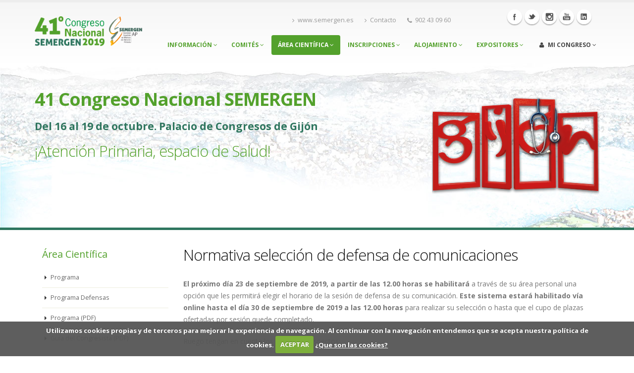

--- FILE ---
content_type: text/html; charset=UTF-8
request_url: https://2019.congresonacionalsemergen.com/index.php?seccion=areaCientifica&subSeccion=normativaSeleccionDefensa
body_size: 11750
content:

<!DOCTYPE html>
<html>
	<head>
		<!-- Basic -->
		<meta charset="utf-8">
		
		<meta http-equiv="Expires" content="0">
		 
		<meta http-equiv="Last-Modified" content="0">
		 
		<meta http-equiv="Cache-Control" content="no-cache, mustrevalidate">
		 
		<meta http-equiv="Pragma" content="no-cache">
		
		<title>41º CONGRESO NACIONAL SEMERGEN GIJON 2019</title>
		
		<!-- Meta -->
		<meta name="viewport" content="width=device-width, initial-scale=1.0">
		<meta name="description" content="">
		<meta name="author" content="">

		<meta name="keywords" content="">

			<meta property="og:title" content="Congreso Nacional SEMERGEN"/>
	<meta property="og:description" content="Estimados compañeros (as): Los integrantes de los Comités Organizador y Científico hemos comenzado a trabajar para que este Congreso sea de vuestro interés, no solo desde el punto de vista científico, sino también como lugar de encuentro y convivencia entre compañeros con idénticos retos profesionales en la búsqueda continua de la mejora de la calidad asistencial. Una mención especial merecen los residentes, pieza clave, presente y futuro de la Atención Primaria, cuya formación y actualización debe ser alentada y favorecida por las sociedades científicas. El lema de nuestro Congreso “Tu salud, nuestra mejor receta”, manifiesta el sentir y la vocación de servicio a nuestro pacientes, esencia última de nuestro trabajo. Nuestra labor es ayudarles para que acepten su enfermedad y acompañarles en todo el proceso, para garantizar una buena calidad de vida y la curación cuando fuera posible."/>
	<meta property="og:image" content="http://congresonacionalsemergen.com/images/bannerSalutacion.jpg"/>
	
		<!-- Mobile Metas -->
		<meta name="viewport" content="width=device-width, initial-scale=1.0">

		<!-- Web Fonts  -->
		<link href="https://fonts.googleapis.com/css?family=Open+Sans:300,400,600,700,800%7CShadows+Into+Light" rel="stylesheet" type="text/css">

		<!-- Vendor CSS -->
		<link rel="stylesheet" href="vendor/bootstrap/bootstrap.css">
		<link rel="stylesheet" href="vendor/fontawesome/css/font-awesome.css">
		<link rel="stylesheet" href="vendor/owlcarousel/owl.carousel.min.css" media="screen">
		<link rel="stylesheet" href="vendor/owlcarousel/owl.theme.default.min.css" media="screen">
		<link rel="stylesheet" href="vendor/magnific-popup/magnific-popup.css" media="screen">

		<!-- Theme CSS -->
		<link rel="stylesheet" href="css/theme.css">
		<link rel="stylesheet" href="css/theme-elements.css">
		<link rel="stylesheet" href="css/theme-blog.css">
		<link rel="stylesheet" href="css/theme-shop.css">
		<link rel="stylesheet" href="css/theme-animate.css">

		<!-- Current Page CSS -->
		<link rel="stylesheet" href="vendor/rs-plugin/css/settings.css" media="screen">
		<link rel="stylesheet" href="vendor/circle-flip-slideshow/css/component.css" media="screen">

		<!-- Skin CSS -->
		<link rel="stylesheet" href="css/skins/default.css">

		<!-- Theme Custom CSS -->
		<link rel="stylesheet" href="css/custom.css">
		
		<link rel="stylesheet" href="css/cookiecuttr.css">
		
		<link rel="shortcut icon" href="images/favicon.jpg">

		<!-- Head Libs -->
		<script src="vendor/modernizr/modernizr.js"></script>

		<!-- Alertify -->
		<link rel="stylesheet" href="js/alertify.js-0.3.11/themes/alertify.core.css" />
		<link rel="stylesheet" href="js/alertify.js-0.3.11/themes/alertify.default.css" id="toggleCSS" />
	
		<!--[if IE]>
			<link rel="stylesheet" href="css/ie.css">
		<![endif]-->

		<!--[if lte IE 8]>
			<script src="vendor/respond/respond.js"></script>
			<script src="vendor/excanvas/excanvas.js"></script>
		<![endif]-->
		
		<!-- contador -->
		<style type="text/css">
			.background {
				border-style: none;
				width: 62px;
				height: 30px;
			}
			.numbers {
				border-style: none;
				background-color: transparent;
				padding: 0px;
				margin: 0px;
				width: 62px;
				text-align: center; 
				font-family: Arial; 
				font-size: 20px;
				font-weight: normal;
				color: #FFFFFF;
			}
			.title { 
				border: none;    
				padding: 0px;
				margin: 0px 0px;
				width: 62px;
				text-align: center; 
				font-family: Arial; 
				font-size: 10px; 
				font-weight: normal;
				color: #FFF;
			}
			#form { 
				width: 100%;
				height: 60px;
				padding: 5px;
				margin: 0px auto;
				position: relative;  
			}
			.line {
				border-style: none;
				width: 62px; 
				height: 2px;
				z-index: 15;
			}
		</style>

		<script type="text/javascript">
			var year	= 2019;
			var month	= 10;
			var day		= 14;
			var hour	= 0;
			var minute	= 00;
			var tz		= -5;        

			var montharray=new Array("Jan","Feb","Mar","Apr","May","Jun","Jul","Aug","Sep","Oct","Nov","Dec");

			function countdown(yr,m,d,hr,min){
				theyear=yr;themonth=m;theday=d;thehour=hr;theminute=min;
				var today=new Date();
				var todayy=today.getYear();
				if (todayy < 1000) {
				todayy+=1900; }
				var todaym=today.getMonth();
				var todayd=today.getDate();
				var todayh=today.getHours();
				var todaymin=today.getMinutes();
				var todaysec=today.getSeconds();
				var todaystring1=montharray[todaym]+" "+todayd+", "+todayy+" "+todayh+":"+todaymin+":"+todaysec;
				var todaystring=Date.parse(todaystring1)+(tz*1000*60*60);
				var futurestring1=(montharray[m-1]+" "+d+", "+yr+" "+hr+":"+min);
				var futurestring=Date.parse(futurestring1)-(today.getTimezoneOffset()*(1000*60));
				var dd=futurestring-todaystring;
				var dday=Math.floor(dd/(60*60*1000*24)*1);
				var dhour=Math.floor((dd%(60*60*1000*24))/(60*60*1000)*1);
				var dmin=Math.floor(((dd%(60*60*1000*24))%(60*60*1000))/(60*1000)*1);
				var dsec=Math.floor((((dd%(60*60*1000*24))%(60*60*1000))%(60*1000))/1000*1);

				if(dday<=0&&dhour<=0&&dmin<=0&&dsec<=0){
					document.getElementById('dday').style.display="none";
					document.getElementById('dhour').style.display="none";
					document.getElementById('dmin').style.display="none";
					document.getElementById('dsec').style.display="none";
					document.getElementById('days').style.display="none";
					document.getElementById('hours').style.display="none";
					document.getElementById('minutes').style.display="none";
					document.getElementById('seconds').style.display="none";
					return;
				} else {
					document.getElementById('dday').innerHTML=dday;
					document.getElementById('dhour').innerHTML=dhour;
					document.getElementById('dmin').innerHTML=dmin;
					document.getElementById('dsec').innerHTML=dsec;
					setTimeout("countdown(theyear,themonth,theday,thehour,theminute)",1000);
				}
			}
		</script>

		<script src="vendor/jquery/jquery.js"></script>
		
		<!-- DataTables -->
		<script src="js/datatables/jquery.dataTables.min.js"></script>
		<script src="js/datatables/dataTables.rowsGroup.js"></script>
		<script src="js/datatables/dataTables.bootstrap.min.js"></script>
		
		<script src="js/jquery.validate.js"></script>
		<script src="js/messages_es.js"></script>   
		<script src="js/customValidators.js"></script> 
		<script src="js/additional-methods.min.js"></script>

		<script>
			(function(i,s,o,g,r,a,m){i['GoogleAnalyticsObject']=r;i[r]=i[r]||function(){
			(i[r].q=i[r].q||[]).push(arguments)},i[r].l=1*new Date();a=s.createElement(o),
			m=s.getElementsByTagName(o)[0];a.async=1;a.src=g;m.parentNode.insertBefore(a,m)
			})(window,document,'script','https://www.google-analytics.com/analytics.js','ga');

			ga('create', 'UA-70177102-1', 'auto');
			ga('send', 'pageview');
		</script>

		<div id="fb-root"></div>
		<script>
			(function(d, s, id) {
				var js, fjs = d.getElementsByTagName(s)[0];
				if (d.getElementById(id)) return;
				js = d.createElement(s); js.id = id;
				js.src = "//connect.facebook.net/es_LA/all.js#xfbml=1";
				fjs.parentNode.insertBefore(js, fjs);
				}(document, 'script', 'facebook-jssdk'));
		</script>

	</head>
	<body >
		<div class="body">
			<header id="header">
	<div class="container">
		<div class="logo">
			<a href="index.php" class="visible-lg">
				<img alt="" width="220" height="60" data-sticky-width="140" data-sticky-height="40" src="images/logo.png">
			</a>
		</div>
		<div class="col-lg-8 col-sm-8" style="text-align: right">
			<nav>
				<ul class="nav nav-pills nav-top">
					<li>
						<a href="https://www.semergen.es/" target="_blank">
							<i class="fa fa-angle-right"></i>www.semergen.es
						</a>
					</li>
					<li>
						<a href="index.php?seccion=informacion&subSeccion=secretariaTecnica">
							<i class="fa fa-angle-right"></i>Contacto
						</a>
					</li>
					<li class="phone">
						<span><i class="fa fa-phone"></i>902 43 09 60</span>
					</li>
				</ul>
			</nav>
			<!--
			<div class="row">
				<div class="col-lg-6" style="text-align: right">
					<a href="https://www.semergen.es/" target="_blank">
						https://www.semergen.es/
					</a>
				</div>
				<div class="col-lg-2" style="text-align: right">
					902 43 09 60
				</div>
				<div class="col-lg-4" style="text-align: right">
					<a href="mailto:info@congresonacionalsemergen.com">
						info@congresonacionalsemergen.com
					</a>
				</div>
			</div>
			-->
		</div>
		<div class="col-lg-4 col-sm-4" style="padding-top: 10px">
			<ul class="social-icons">
				<li class="facebook">
					<a href="https://www.facebook.com/Semergen?_rdr=p" target="_blank" title="Facebook">Facebook</a>
				</li>
				<li class="twitter">
					<a href="https://twitter.com/@semergenap" target="_blank" title="Twitter">Twitter</a>
				</li>
				<li class="instagram">
					<a href="https://www.instagram.com/semergenap/" target="_blank" title="Instagram">
						Instagram
					</a>
				</li>
				<li class="youtube">
					<a href="https://www.youtube.com/channel/UCeBBhbr7yJX7rGqysAdySUQ" target="_blank" title="Youtube">
						Youtube
					</a>
				</li>
				<li class="linkedin">
					<a href="https://www.linkedin.com/company/sociedad-espa%C3%B1ola-de-m%C3%A9dicos-de-atenci%C3%B3n-primaria-semergen-/" target="_blank" title="Linkedin">
						Linkedin
					</a>
				</li>
			</ul>
		</div>
		
		<button class="btn btn-responsive-nav btn-inverse" data-toggle="collapse" data-target=".nav-main-collapse">
			<i class="fa fa-bars"></i>
		</button>
	</div>
	<div class="navbar-collapse nav-main-collapse collapse">
		<div class="container">
			<!--
			<ul class="social-icons">
				<li class="facebook">
					<a href="https://www.facebook.com/Semergen?_rdr=p" target="_blank" title="Facebook">Facebook</a>
				</li>
				<li class="twitter">
					<a href="https://twitter.com/@semergenap" target="_blank" title="Twitter">Twitter</a>
				</li>
				<li class="instagram">
					<a href="https://www.instagram.com/semergenap/" target="_blank" title="Instagram">
						Instagram
					</a>
				</li>
				<li class="youtube">
					<a href="https://www.youtube.com/channel/UCeBBhbr7yJX7rGqysAdySUQ" target="_blank" title="Youtube">
						Youtube
					</a>
				</li>
				<li class="linkedin">
					<a href="https://www.linkedin.com/company/sociedad-espa%C3%B1ola-de-m%C3%A9dicos-de-atenci%C3%B3n-primaria-semergen-/" target="_blank" title="Linkedin">
						Linkedin
					</a>
				</li>
			</ul>
			-->
			<nav class="nav-main mega-menu">
				<ul class="nav nav-pills nav-main" id="mainMenu">
					<li class="dropdown mega-menu-item mega-menu-fullwidth """>
						<a class="dropdown-toggle" href="#">
							Información
							<i class="fa fa-angle-down"></i>
						</a>
						<ul class="dropdown-menu">
							<li>
								<div class="mega-menu-content">
									<div class="row">
										<div class="col-md-3">
											<ul class="sub-menu">
												<li>
													<span class="mega-menu-sub-title">Información General</span>
													<ul class="sub-menu">
														<li>
															<a href="index.php?seccion=informacion&subSeccion=salutacion">
																Presentación
															</a>
														</li>
														<li>
															<a href="index.php?seccion=informacion&subSeccion=laSede">
																La Sede
															</a>
														</li>
														<li>
															<a href="index.php?seccion=informacion&subSeccion=laCiudad">
																La Ciudad
															</a>
														</li>
														<li>
															<a href="index.php?seccion=informacion&subSeccion=noticias">
																El Congreso en Directo
															</a>
														</li>
														<li>
															<a href="http://www.semergen.es/" target="_blank">
																Web de SEMERGEN
															</a>
														</li>
														<li>
															<a href="index.php?seccion=informacion&subSeccion=anteriores">
																Congresos Anteriores
															</a>
														</li>
														<li>
															<a href="index.php?seccion=informacion&subSeccion=secretariaTecnica">
																Secretaría Técnica
															</a>
														</li>
													</ul>
												</li>
											</ul>
										</div>
										<div class="col-md-3">
											<ul class="sub-menu">
												<li>
													<span class="mega-menu-sub-title">SEMERGEN y la Comunidad</span>
													<ul class="sub-menu">
														<li>
															<a href="index.php?seccion=informacion&subSeccion=comunidad">
																Actividades programadas
															</a>
														</li>
														<li>
															<a href="index.php?seccion=informacion&subSeccion=basesSemergenPacientes">
																Bases de premios SEMERGEN Solidaria Pacientes
															</a>
														</li>
														<li>
															<a href="index.php?seccion=informacion&subSeccion=basesSorteoDiaLibro">
																Bases de premios del Sorteo del Día del Libro
															</a>
														</li>
													</ul>
												</li>
											</ul>
										</div>
										<div class="col-md-3">
											<ul class="sub-menu">
												<li>
													<span class="mega-menu-sub-title">Transporte</span>
													<ul class="sub-menu">
														<li>
															<a href="index.php?seccion=informacion&subSeccion=comoLlegar">
																¿Cómo llegar?
															</a>
														</li>
														<li>
															<a href="index.php?seccion=informacion&subSeccion=aereo">
																Transporte Aéreo
															</a>
														</li>
														<li>
															<a href="index.php?seccion=informacion&subSeccion=ferrocarril">
																Transporte Ferrocarril
															</a>
														</li>
														<li>
															<a href="index.php?seccion=informacion&subSeccion=autobus">
																Transporte Autobús 
															</a>
														</li>
														<li>
															<a href="index.php?seccion=informacion&subSeccion=transporteCongreso">
																Información Transporte Discrecional
															</a>
														</li>
														<li>
															<a href="index.php?seccion=informacion&subSeccion=urbano">
																Transporte Urbano
															</a>
														</li>
													</ul>
												</li>
											</ul>
										</div>
										<div class="col-md-3">
											<ul class="sub-menu">
												<li>
													<span class="mega-menu-sub-title">Área del congresista</span>
													<ul class="sub-menu">
														<li>
															<a href="index.php?seccion=informacion&subSeccion=congresoSostenible">
																Congreso Sostenible
															</a>
														</li>
														<li>
															<a href="index.php?seccion=informacion&subSeccion=infoGeneral">
																Información General
															</a>
														</li>
														
																											</ul>
												</li>
											</ul>
										</div>
										
									</div>
								</div>
							</li>
						</ul>
						<!--<ul class="dropdown-menu">
							<li>
								<a href="index.php?seccion=informacion&subSeccion=salutacion">
									Presentación
								</a>
							</li>
							<li>
								<a href="index.php?seccion=informacion&subSeccion=congresoSostenible">
									Congreso Sostenible
								</a>
							</li>
							<li>
								<a href="index.php?seccion=informacion&subSeccion=laSede">
									La Sede
								</a>
							</li>
							<li>
								<a href="index.php?seccion=informacion&subSeccion=laCiudad">
									La Ciudad
								</a>
							</li>
							<li>
								<a href="index.php?seccion=informacion&subSeccion=comunidad">
									SEMERGEN y la Comunidad
								</a>
							</li>
							<li>
								<a href="index.php?seccion=informacion&subSeccion=ludoteca">
									Servicio de Cuidados Infantiles
								</a>
							</li>
							<li>
								<a href="index.php?seccion=informacion&subSeccion=basesSemergenPacientes">
									Bases de premios SEMERGEN Solidaria Pacientes
								</a>
							</li>
							<li>
								<a href="index.php?seccion=informacion&subSeccion=basesSorteoDiaLibro">
									Bases de premios del Sorteo del Día del Libro
								</a>
							</li>
							<li>
								<a href="http://www.semergen.es/" target="_blank">
									Web Oficial de SEMERGEN
								</a>
							</li>
							<li>
								<a href="index.php?seccion=informacion&subSeccion=comoLlegar">
									Cómo llegar a Gijón
								</a>
							</li>
							<li>
								<a href="index.php?seccion=informacion&subSeccion=aereo">
									Transporte Aéreo
								</a>
							</li>
							<li>
								<a href="index.php?seccion=informacion&subSeccion=ferrocarril">
									Transporte Ferrocarril
								</a>
							</li>
							<li>
								<a href="index.php?seccion=informacion&subSeccion=autobus">
									Transporte Autobús 
								</a>
							</li>
							<li>
								<a href="index.php?seccion=informacion&subSeccion=anteriores">
									Congresos Anteriores
								</a>
							</li>
							<li>
								<a href="index.php?seccion=informacion&subSeccion=secretariaTecnica">
									Secretaría Técnica
								</a>
							</li>
						</ul>-->
					</li>
					
										
					<li class="dropdown """>
						<a class="dropdown-toggle" href="#">
							Comités
							<i class="fa fa-angle-down"></i>
						</a>
						<ul class="dropdown-menu">
							<li>
								<a href="index.php?seccion=comites&subSeccion=comites&id=eE5oD-KrNEPEbGT7yY_-HA">
									Comité de Honor
								</a>
							</li>
							<li>
								<a href="index.php?seccion=comites&subSeccion=comites&id=sDWszZ4wxFUYpF6uwqZEfg">
									Comité Organizador
								</a>
							</li>
							<li>
								<a href="index.php?seccion=comites&subSeccion=comites&id=twuytQ-VXWQEppT2YXtp_Q">
									Comité Científico
								</a>
							</li>
						</ul>
					</li>
					<li class="dropdown mega-menu-item mega-menu-fullwidth  active""">
						<a class="dropdown-toggle" href="#">
							Área Científica
							<i class="fa fa-angle-down"></i>
						</a>
						<ul class="dropdown-menu">
							<li>
								<div class="mega-menu-content">
									<div class="row">
										<div class="col-md-3">
											<ul class="sub-menu">
												<li>
													<span class="mega-menu-sub-title">Programa</span>
													<ul class="sub-menu">
														<li>
															<a href="index.php?seccion=areaCientifica&subSeccion=programa">
																Programa
															</a>
														</li>
														<li>
															<a href="index.php?seccion=areaCientifica&subSeccion=programaDefensas">
																Programa Defensas
															</a>
														</li>
														<li>
																														<a href="docs/programa.pdf" target="_blank">
																Programa (PDF)
															</a>
														</li>
														<li>
															<a href="docs/Guia_Congresista.pdf" target="_blank">
																Guía del Congresista (PDF)
															</a>
														</li>
														<li>
															<a href="index.php?seccion=areaCientifica&subSeccion=cronograma">
																Cronograma
															</a>
														</li>
														<li>
															<a href="index.php?seccion=areaCientifica&subSeccion=cronogramaDefensas">
																Cronograma Defensas
															</a>
														</li>
														<li>
															<a href="index.php?seccion=areaCientifica&subSeccion=acreditacion">
																Acreditación
															</a>
														</li>
													</ul>
												</li>
											</ul>
										</div>
										<div class="col-md-3">
											<ul class="sub-menu">
												<li>
													<span class="mega-menu-sub-title">Comunicaciones</span>
													<ul class="sub-menu">
														<li>
															<a href="?seccion=areaCientifica&subSeccion=comunicaciones">
																Normativa Comunicaciones
															</a>
														</li>
														<li>
															<a href="docs/bComunicaciones.pdf" target="_new">
																Normativa Comunicaciones (PDF)
															</a>
														</li>
														<li>
                                                            <a href="?seccion=areaCientifica&subSeccion=normativaSeleccionDefensa">
                                                                Normativa Selección de Defensa de Comunicaciones
                                                            </a>
                                                        </li>
                                                        <li>
															<a href="docs/comunicaciones.pdf" target="_blank">
																Defensa de Comunicaciones (PDF)
															</a>
														</li>
                                                        <li>
															<a href="?seccion=areaCientifica&subSeccion=formularioComunicaciones1">
																Envío de Comunicaciones
															</a>
														</li>
														<li>
															<a href="?seccion=areaCientifica&subSeccion=plantillas">
																Plantillas
															</a>
														</li>
														<li>
															<a href="?seccion=areaCientifica&subSeccion=aulaPoster">
																Aula Virtual de e-Pósters
															</a>
														</li>
														
														<li>
															<a href="index.php?seccion=areaCientifica&subSeccion=talleres">
																Normativa Inscripción a talleres
															</a>
														</li>
														
														
													</ul>
												</li>
											</ul>
										</div>
										<div class="col-md-3">
											<ul class="sub-menu">
												<li>
													<span class="mega-menu-sub-title">Documentación</span>
													<ul class="sub-menu">
														<li>
															<a href="docs/decalogo.pdf" target="_blank">
																Decálogo del moderador
															</a>
														</li>
														<li>
															<a href="docs/talleres.pdf" target="_blank">
																Normas de realización de talleres
															</a>
														</li>
														<li>
															<a href="docs/normasEditoriales.pdf" target="_blank">
																Normas editoriales
															</a>
														</li>
													</ul>
												</li>
											</ul>
										</div>
										<div class="col-md-3">
											<ul class="sub-menu">
												<li>
													<span class="mega-menu-sub-title">Becas y Premios</span>
													<ul class="sub-menu">
														<li>
															<a href="?seccion=areaCientifica&subSeccion=premios">
																Premios
															</a>
														</li>
														<li>
															<a href="?seccion=areaCientifica&subSeccion=becas">
																Becas SEMERGEN
															</a>
														</li>
														<li>
															<a href="?seccion=areaCientifica&subSeccion=becasIberican">
																Becas IBERICAN
															</a>
														</li>
														<li>
															<a href="index.php?seccion=areaCientifica&subSeccion=becasPresencia">
																Becas Estudio PRESENCIA
															</a>
														</li>
														<li>
															<a href="?seccion=areaCientifica&subSeccion=premiosFundacion">
																Premios Fundación
															</a>
														</li>
														<li>
															<a href="docs/20190114_VIR_Premios_VIR_2019.pdf" target="_blank">
																Premios VIR
															</a>
														</li>
														<li>
															<a href="index.php?seccion=areaCientifica&subSeccion=basesSemergenMedicos">
																Premios SEMERGEN Solidaria Médicos
															</a>
														</li>
														<li>
															<a href="?seccion=areaCientifica&subSeccion=concursoTwitter">
																Concurso Congresista Tuitero
															</a>
														</li>
														<li>
															<a href="?seccion=areaCientifica&subSeccion=concursoSelfie">
																Concurso de Selfies
															</a>
														</li>
														<li>
															<a href="?seccion=areaCientifica&subSeccion=concursoEncuesta">
																Concurso Encuesta científica
															</a>
														</li>
														<li>
															<a href="?seccion=areaCientifica&subSeccion=concursoHilo">
																Concurso Hilo científico
															</a>
														</li>
													</ul>
												</li>
											</ul>
										</div>
									</div>
								</div>
							</li>
						</ul>
					</li>
					<li class="dropdown """>
						<a class="dropdown-toggle" href="#">
							Inscripciones
							<i class="fa fa-angle-down"></i>
						</a>
						<ul class="dropdown-menu">
							<li>
								<a href="https://www.semergen.es/index.php?seccion=sociedad&subSeccion=hazteSocio" target="_blank">
									Hazte socio
								</a>
							</li>
							<li>
								<a href="?seccion=registros&subSeccion=inscripciones">
									Información de Inscripción
								</a>
							</li>
							<li>
								<a href="?seccion=registros&subSeccion=formularioInscripcion">
									Inscripción Online
								</a>
							</li>
							<li>
								<a href="docs/bInscripcion.pdf" target="_blank">
									Boletín Inscripcion (PDF)
								</a>
							</li>
						</ul>
					</li>
					<li class="dropdown """>
						<a class="dropdown-toggle" href="#">
							Alojamiento
							<i class="fa fa-angle-down"></i>
						</a>
						<ul class="dropdown-menu">
							<li>
								<a href="?seccion=alojamiento&subSeccion=alojamiento">
									Información de Reservas
								</a>
							</li>
							<li>
								<a href="docs/bAlojamiento.pdf" target="_blank">
									Boletín Reservas (PDF)
								</a>
							</li>
							<li>
								<a href="?seccion=alojamiento&subSeccion=reservasBooking">
									Ofertas de última hora
								</a>
							</li>
						</ul>
					</li>
					<li class="dropdown """>
						<a class="dropdown-toggle" href="#">
							Expositores
							<i class="fa fa-angle-down"></i>
						</a>
						<ul class="dropdown-menu">
							<li>
								<a href="?seccion=areaComercial&subSeccion=planoExposicion">
									 Plano de Exposición
								</a>
							</li>
							<li>
								<a href="docs/dossier.pdf" target="_blank">
									 Dossier Comercial
								</a>
							</li>
							<li>
								<a href="docs/normasMontaje.pdf" target="_blank">
									 Normas de Envio y Montaje
								</a>
							</li>
							<li>
								<a href="?seccion=areaComercial&subSeccion=validacion">
									 Código Ético ( SVE FENIN )
								</a>
							</li>

						</ul>
					</li>
											<li class="dropdown mega-menu-item mega-menu-signin signin """ id="headerAccount">
						
							<a class="dropdown-toggle" href="index.php?seccion=areaPersonal&subSeccion=login">
								<i class="fa fa-user"></i> Mi congreso
								<i class="fa fa-angle-down"></i>
							</a>
							<ul class="dropdown-menu">
								<li>
									<div class="mega-menu-content">
										<div class="row">
											<div class="col-md-12">
												<div class="signin-form">
													<span class="mega-menu-sub-title">Iniciar sesión</span>

													<form id="login" method="post" action="libPHP/sesionSegura.php" class="sky-form registerForm">
														<div class="row">
															<div class="form-group">
																<div class="col-md-12">
																	<label>Usuario</label>
																	<input type="text" name="usuario" id="usuario" required="required" class="form-control input-lg">
																</div>
															</div>
														</div>
														<div class="row">
															<div class="form-group">
																<div class="col-md-12">
																	<a class="pull-right" id="headerRecover" href="#">(¿Olvidó su contraseña?)</a>
																	<label>Contraseña</label>
																	<input type="password" name="pass" id="pass" size="25" required="required" class="form-control input-lg">
																</div>
															</div>
														</div>
														<div class="row">
															<div class="col-md-12">
																<input type="submit" value="Iniciar sesión" class="btn btn-primary pull-right push-bottom" data-loading-text="Loading...">
															</div>
														</div>
													</form>
												</div>

												<div class="recover-form">
													<span class="mega-menu-sub-title">Recordar contraseña</span>
													<p>
														Por favor, introduce la dirección de correo electrónico que facilitaste al realizar tu inscripción al congreso. A continuación, recibirás un correo electrónico con tu nombre de usuario y contraseña.
													</p>

													<form id="recordar" method="post" action="index.php?seccion=areaPersonal&subSeccion=enviaConfirmacion" class="sky-form registerForm">
														<div class="row">
															<div class="form-group">
																<div class="col-md-12">
																	<label>E-mail</label>
																	<input type="email" name="usuario" id="usuario" required="required" class="form-control input-lg">
																</div>
															</div>
														</div>
														<div class="row">
															<div class="col-md-12">
																<input type="submit" value="Aceptar" class="btn btn-primary pull-right push-bottom" data-loading-text="Loading...">
															</div>
														</div>
													</form>
													
													<p class="log-in-info">
														¿Está ya registrado? <a href="#" id="headerRecoverCancel">Iniciar sesión</a>
													</p>
												</div>
											</div>
										</div>
									</div>
								</li>
							</ul>
						</li>
										</ul>
			</nav>
		</div>
	</div>
</header>

<div class="hidden-xs">
			<section class="page-top custom-product">
			<div class="container">
				<div class="row">
					<a href="index.php">
						<div class="col-sm-7">
							<h1> <strong>41 Congreso Nacional SEMERGEN</strong></h1>
							<p class="lead">Del 16 al 19 de octubre. Palacio de Congresos de Gijón</p>
							<h2>¡Atención Primaria, espacio de Salud!</h2>
						</div>
						<div class="col-sm-5">
							<img class="pull-right responsive" alt="" src="img/custom-header.png">
						</div>
					</a>
				</div>
			</div>
		</section>
		</div>

<div class="visible-xs" style="display:none !important">
			<div class="slider-container">
			<div class="slider" id="revolutionSlider" data-plugin-revolution-slider>
				<ul>
					<li data-transition="fade" data-slotamount="13" data-masterspeed="300" >

						<img src="img/custom-header-bg.jpg" data-bgfit="cover" data-bgposition="left top" data-bgrepeat="no-repeat">

						<div class="tp-caption sft stb visible-lg"
							 data-x="190"
							 data-y="180"
							 data-speed="300"
							 data-start="1000"
							 data-easing="easeOutExpo"><img src="img/slides/slide-title-border-light.png" alt=""></div>

						<div class="tp-caption top-label lfl stl"
							 data-x="246"
							 data-y="180"
							 data-speed="300"
							 data-start="500"
							 data-easing="easeOutExpo">Bienvenidos</div>

						<div class="tp-caption sft stb visible-lg"
							 data-x="434"
							 data-y="180"
							 data-speed="300"
							 data-start="1000"
							 data-easing="easeOutExpo"><img src="img/slides/slide-title-border-light.png" alt=""></div>

						<div class="tp-caption main-label sft stb"
							 data-x="13"
							 data-y="210"
							 data-speed="300"
							 data-start="1500"
							 data-easing="easeOutExpo">41 Congreso<br/> Nacional SEMERGEN</div>

						<div class="tp-caption bottom-label sft stb"
							 data-x="87"
							 data-y="340"
							 data-speed="500"
							 data-start="2000"
							 data-easing="easeOutExpo">Del 16 al 19 de octubre. Palacio de Congresos de Gijón</div>

						<div class="tp-caption customin customout"
							data-x="right" data-hoffset="0"
							data-y="bottom" data-voffset="0"
							data-customin="x:50;y:150;z:0;rotationX:0;rotationY:0;rotationZ:0;scaleX:0.5;scaleY:0.5;skewX:0;skewY:0;opacity:0;transformPerspective:0;transformOrigin:50% 50%;"
							data-customout="x:0;y:0;z:0;rotationX:0;rotationY:0;rotationZ:0;scaleX:0.75;scaleY:0.75;skewX:0;skewY:0;opacity:0;transformPerspective:600;transformOrigin:50% 50%;"
							data-speed="800"
							data-start="700"
							data-easing="Power4.easeOut"
							data-endspeed="500"
							data-endeasing="Power4.easeIn"
							style="z-index: 3"><img src="img/slides/mobile-device.png" alt="">
						</div>
					</li>
									</ul>
			</div>
		</div>
		</div>

<!--<img src="images/cabecera.jpg" class="img-responsive">-->


<script>
	$("#login").validate({
		errorClass: 'errorValidated',
		errorPlacement: function(error, element) {
			if(element.attr("name") == "condiciones") {
				error.appendTo($('#errorCondiciones'));
			} else {
				error.insertAfter(element);
			}
		},
		rules: {
			usuario: {
				required: true
			},
			pass: {
				required: true
			}
		}
	});
	
	$("#recordar").validate({
		errorClass: 'errorValidated',
		errorPlacement: function(error, element) {
			if(element.attr("name") == "condiciones") {
				error.appendTo($('#errorCondiciones'));
			} else {
				error.insertAfter(element);
			}
		},
		rules: {
			usuario: {
				required: true
			}
		}
	});
</script><div role="main" class="main">
	<div class="container">
		<div class="col-md-3">
			
<aside class="sidebar">
	<h4>Área Científica</h4>
	<ul class="nav nav-list primary push-bottom">
		<li >
			<a href="index.php?seccion=areaCientifica&subSeccion=programa">
				Programa
			</a>
		</li>     
		
		<li >
			<a href="index.php?seccion=areaCientifica&subSeccion=programaDefensas">
				Programa Defensas
			</a>
		</li>  

		<li>
						<a href="docs/programa.pdf" target="_blank">
			   Programa (PDF)
			</a>
		</li>
		
		<li>
			<a href="docs/Guia_Congresista.pdf" target="_blank">
				Guía del Congresista (PDF)
			</a>
		</li>
		
		<li >
			<a href="index.php?seccion=areaCientifica&subSeccion=cronograma">
				Cronograma
			</a>
		</li> 
		<li >
			<a href="index.php?seccion=areaCientifica&subSeccion=cronogramaDefensas">
				Cronograma Defensas
			</a>
		</li>
		
					<li >
				<a href="?seccion=areaCientifica&subSeccion=acreditacion">
					Acreditación
				</a>
			</li>
					<li >
			<a href="?seccion=areaCientifica&subSeccion=comunicaciones">
				Normativa Comunicaciones
			</a>
		</li>
		
		<li>
			<a href="docs/bComunicaciones.pdf" target="_new">
				Normativa Comunicaciones (PDF)
			</a>
		</li>
		
		<li class='active'>
			<a href="?seccion=areaCientifica&subSeccion=normativaSeleccionDefensa">
				Normativa Selección de Defensa de Comunicaciones
			</a>
		</li>
		
		<li>
			<a href="docs/comunicaciones.pdf" target="_blank">
				Defensa de Comunicaciones (PDF)
			</a>
		</li>
		
					<li >
				<a href="?seccion=areaCientifica&subSeccion=formularioComunicaciones1">
					Envío de Comunicaciones
				</a>
			</li>
						<li >
				<a href="?seccion=areaCientifica&subSeccion=plantillas">
					Plantillas
				</a>
			</li>
					
		<li>
			<a href="?seccion=areaCientifica&subSeccion=aulaPoster">
				Aula Virtual de e-Pósters
			</a>
		</li>
		
	
		
		<li >
			<a href="index.php?seccion=areaCientifica&subSeccion=talleres">
				Normativa Inscripción a talleres
			</a>
		</li>
					<li>
				<a href="docs/bComunicaciones.pdf" target="_blank">
					Descargar Normativa
				</a>
			</li>
					

		<li>
			<a href="docs/decalogo.pdf" target="_blank">
				Decálogo del moderador
			</a>
		</li>
		<li>
			<a href="docs/talleres.pdf" target="_blank">
				Normas de realización de talleres
			</a>
		</li>
		<li>
			<a href="docs/normasEditoriales.pdf" target="_blank">
				Normas Editoriales
			</a>
		</li>
		<li >
			<a href="?seccion=areaCientifica&subSeccion=premios">
				Premios
			</a>
		</li>
		<li >
			<a href="?seccion=areaCientifica&subSeccion=becas">
				Becas SEMERGEN
			</a>
		</li>
		<li >
			<a href="?seccion=areaCientifica&subSeccion=becasIberican">
				Becas IBERICAN
			</a>
		</li>
		<li >
			<a href="?seccion=areaCientifica&subSeccion=becasPresencia">
				Becas Estudio PRESENCIA
			</a>
		</li>
		<li >
			<a href="?seccion=areaCientifica&subSeccion=premiosFundacion">
				Premios Fundación
			</a>
		</li>
		<li>
			<a href="docs/20190114_VIR_Premios_VIR_2019.pdf" target="_blank">
				Premios VIR
			</a>
		</li>
		<li >
			<a href="?seccion=areaCientifica&subSeccion=basesSemergenMedicos">
				Premios SEMERGEN Solidaria Médicos
			</a>
		</li>
		<li >
			<a href="?seccion=areaCientifica&subSeccion=concursoTwitter">
				Concurso Congresista Tuitero
			</a>
		</li>
		<li >
			<a href="?seccion=areaCientifica&subSeccion=concursoSelfie">
				Concurso de Selfies
			</a>
		</li>
		<li >
			<a href="?seccion=areaCientifica&subSeccion=concursoEncuesta">
				Concurso Encuesta científica
			</a>
		</li>
		<li >
			<a href="?seccion=areaCientifica&subSeccion=concursoHilo">
				Concurso Hilo científico
			</a>
		</li>
	</ul>
	
	<h4>Fechas importantes</h4>
	<div class="row">
		<div class="col-md-12">
			<div class="recent-posts push-bottom">
				<div class="row">
					<div class="col-md-12">
						<article>
							<div class="date">
								<span class="day">23</span>
								<span class="month">Sept.</span>
							</div>
							<a href="index.php?seccion=areaCientifica&subSeccion=normativaSeleccionDefensa">
								<strong>Selección</strong> de Sesiones de Defensa de Comunicaciones
							</a>
							<p>
								<a href="index.php?seccion=areaCientifica&subSeccion=normativaSeleccionDefensa" class="read-more">acceder <i class="fa fa-angle-right"></i></a>
							</p>
						</article>
					</div>
				</div>
			</div>
		</div>
	</div>
</aside>		</div>
		<div class="col-md-9">
			<section>
				<h2>Normativa selección de defensa de comunicaciones</h2>
   				<div class="row">
					<div class="col-md-12">
                		<p><strong>El pr&oacute;ximo d&iacute;a 23 de septiembre de 2019, a partir de las 12.00 horas se habilitar&aacute;&nbsp;</strong>a trav&eacute;s de su &aacute;rea personal una opci&oacute;n que les permitir&aacute; elegir&nbsp;el horario de&nbsp;la sesi&oacute;n de defensa de su comunicaci&oacute;n.&nbsp;<strong>Este&nbsp;sistema estar&aacute; habilitado v&iacute;a online&nbsp;hasta el d&iacute;a 30 de septiembre de 2019 a las 12.00 horas&nbsp;</strong>para realizar su selecci&oacute;n o hasta que el cupo de plazas ofertadas por&nbsp;sesi&oacute;n&nbsp;quede completado.&nbsp;</p>

<p>Ruego tengan en cuenta los siguientes aspectos:</p>

<ul>
	<li><strong>S&oacute;lo el primer autor del trabajo aceptado&nbsp;puede seleccionar la sesi&oacute;n</strong>,&nbsp;<u>no los coautores</u>. No obstante, recomendamos&nbsp;a los coautores que verifiquen que el autor principal est&aacute; informado.</li>
	<li><strong>NO ES NECESARIO QUE EL PRIMER AUTOR EST&Eacute; INSCRITO</strong>.</li>
	<li>Deben revisar que pueden acceder a su &aacute;rea personal con las claves que se le proporcionaron al insertar el trabajo.&nbsp;<strong>Rogamos verifiquen que una vez acceden a su &aacute;rea personal, pueden visualizar todos los trabajos.</strong> Si no es as&iacute;, contacten con&nbsp;<a href="mailto:comunicaciones@congresonacionalsemergen.com">comunicaciones@congresonacionalsemergen.com</a>&nbsp;lo antes posible y&nbsp;<strong>antes del lunes 23 de septiembre&nbsp;para solucionarlo</strong>, ya que si no les aparecen, no podr&aacute;n elegir la sesi&oacute;n.</li>
	<li><strong>No est&aacute;n permitidos los cambios&nbsp;online&nbsp;una vez hayan seleccionado la sesi&oacute;n.</strong>&nbsp;Este sistema es de un cupo de plazas limitadas por sesi&oacute;n de defensa,&nbsp;complet&aacute;ndose conforme se vayan&nbsp;solicitando y no dando opci&oacute;n a&nbsp;incluir m&aacute;s&nbsp;comunicaciones&nbsp;en una sesi&oacute;n completa.&nbsp;&nbsp;</li>
	<li>Una vez realicen la selecci&oacute;n,&nbsp;<strong>recibir&aacute;n un comprobante donde se especifica la sesi&oacute;n asignada a su trabajo</strong>. En caso de no recibirlo, rogamos&nbsp;verificar la carpeta de SPAM. Si no reciben este comprobante, rogamos contacten con la secretar&iacute;a t&eacute;cnica&nbsp;&nbsp;<a href="mailto:comunicaciones@congresonacionalsemergen.com"><strong>comunicaciones@congresonacionalsemergen.com</strong></a>&nbsp;a&nbsp;la mayor brevedad posible para confirmar que el proceso finaliz&oacute; correctamente.</li>
	<li>Una vez finalizado el plazo, si no ha realizado su selecci&oacute;n, l<strong>e&nbsp;ser&aacute; asignada&nbsp;la sesi&oacute;n de defensa de&nbsp;comunicaciones por parte de la organizaci&oacute;n en las sesiones que est&eacute;n disponibles,&nbsp;<u>sin posibilidad de modificaci&oacute;n</u></strong>.</li>
	<li><strong>Las sesiones de defensa est&aacute;n distribuidas por &aacute;reas tem&aacute;ticas.</strong> Deber&aacute; elegir su horario teniendo en cuenta el &aacute;rea tem&aacute;tica seleccionada para el env&iacute;o de su comunicaci&oacute;n. Por tanto, rogamos que revise las &aacute;reas tem&aacute;ticas elegidas, ya que no podr&aacute;n ser modificadas. La secretar&iacute;a t&eacute;cnica se reserva el derecho de modificar el horario elegido si la comunicaci&oacute;n no pertenece al &aacute;rea tem&aacute;tica de dicha sesi&oacute;n.</li>
	<li>A continuaci&oacute;n, les dejamos <strong>un listado con las &aacute;reas tem&aacute;ticas que conformar&aacute;n las sesiones de defensas</strong>. Tenga en cuenta que algunas &aacute;reas van agrupadas:</li>
</ul>
					</div>
				</div>
				
				<div class="col-lg-12">
					<div role="main" class="main shop">
						<div class="featured-box featured-box-secundary featured-box-cart">
							<div class="box-content">
								<table cellspacing="0" class="shop_table cart">
									<tbody>
										<tr class="cart_table_item">
											<td class="product-price">
												1	
											</td>
											<td class="product-price">
												Riesgo Cardiovascular / Cardiovascular / Atención a anticoagulados 
											</td>
										</tr>
										<tr class="cart_table_item">
											<td class="product-price">												
												2
											</td>
											<td class="product-price">
												Endocrinología / Nutrición
											</td>
										</tr>
										<tr class="cart_table_item">
											<td class="product-price">
												3
											</td>
											<td class="product-price">
												Infeccioso
											</td>
										</tr>
										<tr class="cart_table_item">
											<td class="product-price">
												4
											</td>
											<td class="product-price">
												Respiratorio
											</td>
										</tr>
										<tr class="cart_table_item">
											<td class="product-price">
												5
											</td>
											<td class="product-price">
												Neurología
											</td>
										</tr>
										<tr class="cart_table_item">
											<td class="product-price">
												6
											</td>
											<td class="product-price">
												Digestivo
											</td>
										</tr>
										<tr class="cart_table_item">
											<td class="product-price">
												7
											</td>
											<td class="product-price">
												Urgencias y emergencias
											</td>
										</tr>
										<tr class="cart_table_item">
											<td class="product-price">
												8
											</td>
											<td class="product-price">
												Salud mental
											</td>
										</tr>
										<tr class="cart_table_item">
											<td class="product-price">
												9
											</td>
											<td class="product-price">
												Dermatología
											</td>
										</tr>
										<tr class="cart_table_item">
											<td class="product-price">
												10
											</td>
											<td class="product-price">
												Hematología
											</td>
										</tr>
										<tr class="cart_table_item">
											<td class="product-price">
												11
											</td>
											<td class="product-price">
												Aparato locomotor
											</td>
										</tr>
										<tr class="cart_table_item">
											<td class="product-price">
												12
											</td>
											<td class="product-price">
												Nefrología / Urología
											</td>
										</tr>
										<tr class="cart_table_item">
											<td class="product-price">
												13
											</td>
											<td class="product-price">
												Técnicas específicas de ap (cirugía menor, ecografía, técnicas de relajación…)
											</td>
										</tr>
										<tr class="cart_table_item">
											<td class="product-price">
												14
											</td>
											<td class="product-price">
												Oftalmología /  Otorrinolaringología
											</td>
										</tr>
										<tr class="cart_table_item" style="vertical-align: top">
											<td class="product-price" rowspan="20">
												15
											</td>
											<td class="product-price">
												<strong>MISCELANEA 1</strong>
											</td>
										</tr>
										<tr class="cart_table_item">
											<td class="product-price">
												Alergia
											</td>
										</tr>
										<tr class="cart_table_item">
											<td class="product-price">
												Atención al niño y adolescente 
											</td>
										</tr>
										<tr class="cart_table_item">
											<td class="product-price">
												Pediatría 
											</td>
										</tr>
										<tr class="cart_table_item">
											<td class="product-price">
												Atención a la familia
											</td>
										</tr> 
										<tr class="cart_table_item">
											<td class="product-price">
												Atención familiar
											</td>
										</tr>
										<tr class="cart_table_item">
											<td class="product-price">
												Atención a cuidadores
											</td>
										</tr>
										<tr class="cart_table_item">
											<td class="product-price">	
												Atención a la persona en situación de violencia familiar, escolar, laboral 
											</td>
										</tr>
										<tr class="cart_table_item">
											<td class="product-price">		
												Atención a la comunidad 
											</td>
										</tr>
										<tr class="cart_table_item">
											<td class="product-price">
												Atención a los trabajadores 
											</td>
										</tr>
										<tr class="cart_table_item">
											<td class="product-price">
												Atención pacientes con necesidad cuidados paliativos (/terminal) oncológicos y no oncológicos 
											</td>
										</tr>
										<tr class="cart_table_item">
											<td class="product-price">
												Atención a personas en exclusión social 
											</td>
										</tr>
										<tr class="cart_table_item">
											<td class="product-price">
												Atención a pacientes con discapacidad /dependencia 
											</td>
										</tr>
										<tr class="cart_table_item">
											<td class="product-price">		
												Atención al paciente discapacitado
											</td>
										</tr>
										<tr class="cart_table_item">
											<td class="product-price">
												Cuidados paliativos-dolor 
											</td>
										</tr>
										<tr class="cart_table_item">
											<td class="product-price">
												Atención a grupos poblacionales 
											</td>
										</tr>
										<tr class="cart_table_item">
											<td class="product-price">
												Atención al anciano y al inmovilizado 
											</td>
										</tr>
										<tr class="cart_table_item">
											<td class="product-price">
												Atención a la mujer, actividades preventivas y atención al embarazo (planificación familiar, atención preconcepcional, embarazo, parto, puerperio)
											</td>
										</tr>
										<tr class="cart_table_item">
											<td class="product-price">
												Atención al adulto. Actividades preventivas 
											</td>
										</tr>
										<tr class="cart_table_item">
											<td class="product-price">
												Atención a personas con patologías crónicas
											</td>
										</tr>
										
										<tr class="cart_table_item" style="vertical-align: top">
											<td class="product-price" rowspan="10">
												16
											</td>
											<td class="product-price">
												<strong>MISCELANEA 2</strong>
											</td>
										</tr>
										<tr class="cart_table_item">
											<td class="product-price">
												Orientación al paciente
											</td>
										</tr>
										<tr class="cart_table_item">
											<td class="product-price">
												Orientación a resultados
											</td>
										</tr>
										<tr class="cart_table_item">
											<td class="product-price">
												Trabajo en equipo 
											</td>
										</tr>
										<tr class="cart_table_item">
											<td class="product-price">
												Comunicación asistencial 
											</td>
										</tr>
										<tr class="cart_table_item">
											<td class="product-price">
												Razonamiento clínico (incluye manejo incertidumbre, MBE y GPC) 
											</td>
										</tr>
										<tr class="cart_table_item">
											<td class="product-price">
												Deontología y profesionalismo 
											</td>
										</tr>
										<tr class="cart_table_item">
											<td class="product-price">
												Gestión de la calidad y seguridad del paciente / Gestión clínica
											</td>
										</tr>
										<tr class="cart_table_item">
											<td class="product-price">
												Investigación y difusión del conocimiento / Docencia
											</td>
										</tr>
										<tr class="cart_table_item">
											<td class="product-price">
												Ética 
											</td>
										</tr>
									</tbody>
								</table>
							</div>
						</div>
					</div>
				</div>
			</section>
		</div>
	</div>
</div><footer id="footer" class="light">
	<div class="container">
		<div class="row">
			<div class="col-md-3">
				<div class="newsletter">
					<h4>Organiza</h4>
					<a href="http://www.semergen.es/" target="_blank">
						<img src="images/semergenPie.png" class="img-responsive" style="max-width: 200px">
					</a>
					<p>
						<i class="fa fa-map-marker"></i> C/ Jorge Juan 66 - local, 28009 - Madrid
						<br/>
						<i class="fa fa-phone"></i>  Teléfono: 91 500 21 71
						<br/>
						<i class="fa fa-envelope"></i>  Email: <a href="mailto:secretaria@semergen.es">secretaria@semergen.es</a>
					</h5>
				</div>
			</div>
			<div class="col-md-3">
				<h4>Newsletter</h4>
				<p>
					Subscríbete a la newsletter del congreso para recibir las últimas noticias
				</p>

				<form id="newsletter" action="index.php?seccion=informacion&subSeccion=subscribe" method="POST" class="sky-form registerForm">
					<div class="input-group">
						<input class="form-control form-group" type="email" placeholder="Introduzca su mail" name="email" id="email" required>
						<span class="input-group-btn">
							<button class="btn btn-default" type="submit">Aceptar</button>
						</span>
					</div>
				</form>
			</div>
			<div class="col-md-3">
				<div class="contact-details">
					<h4>Links de interés</h4>
					<p>
						<a href="http://www.dpcsemergen.com/" target="_blank">
							http://www.dpcsemergen.com/
						</a>
					</p>
					<p>
						<a href="https://www.pacientessemergen.es/" target="_blank">
							https://www.pacientessemergen.es/
						</a>
					</p>
					<p>
						<a href="http://www.edicionessemergen.com/" target="_blank">
							http://www.edicionessemergen.com/
						</a>
					</p>
				</div>
			</div>
			<div class="col-md-3">
				<h4>Secretaría Técnica</h4>
				<div class="row">
					<div class="col-lg-7">
						<a href="index.php?seccion=informacion&subSeccion=secretariaTecnica">
							<img src="images/secretariaTecnica.png">
						</a>
					</div>
					<div class="col-lg-5">
						<img src="images/codigoEtico.png" class="img-responsive" style="max-width: 100px">
					</div>
				</div>
				<div>
					<p>
						<i class="fa fa-map-marker"></i> C/ Narvaez 15 - 1º Izquierda
						<br/>
						CP: 28009 Madrid
						<br/>
						<i class="fa fa-phone"></i> Tfno: 902 430 960 / Fax: 902 430 959 
						<br/>
						<i class="fa fa-envelope"></i> Mail: <a href="mailto:info@apcongress.es">info@apcongress.es</a>
					</p>
				</div>
			</div>
		</div>
	</div>
<div class="footer-copyright">
					<div class="container">
						<div class="row">
							<div class="col-md-3">
								<p>© 2018 © Todos los derechos Reservados.</p>
							</div>
							<div class="col-md-9">
								<nav id="sub-menu">
									<ul>
										<li><a href="index.php?seccion=informacion&subSeccion=usoCookies">Politica de Cookies</a></li>
										<li><a href="index.php?seccion=informacion&subSeccion=politicaPrivacidad">Política de privacidad y protección de datos </a></li>
										<li><a href="contact-us.html">Contacto</a></li>
									</ul>
								</nav>
							</div>
						</div>
						<div class="row">
							<div class="col-md-12">
								<p style="text-align:center">
									El dominio web www.congresonacionalsemergen.com pertenece a APCongress (Atención Primaria Congresos S.L.) con CIF B84678051, y domicilio en C/Narváez 15, 1º Izda. , 28009 Madrid. Pueden contactar en info@apcongress.es . Inscrito en el Registro Mercantil de Madrid, Tomo 22.616, Folio 12, Hoja M404431
								</p>
							</div>
						</div>
					</div>
				</div>	
	</div>
</footer>

<script>
	$("#newsletter").validate({
		errorClass: 'errorValidated',
		rules: {
			email: {
				required: true,
				email: true
			}
		}
	});
</script>  
		</div>

		<!-- Vendor -->
		<script src="vendor/jquery.appear/jquery.appear.js"></script>
		<script src="vendor/jquery.easing/jquery.easing.js"></script>
		<script src="vendor/jquery-cookie/jquery-cookie.js"></script>
		<script src="vendor/bootstrap/bootstrap.js"></script>
		<script src="vendor/common/common.js"></script>
		<script src="vendor/jquery.stellar/jquery.stellar.js"></script>
		<script src="vendor/jquery.easy-pie-chart/jquery.easy-pie-chart.js"></script>
		<script src="vendor/jquery.gmap/jquery.gmap.js"></script>
		<script src="vendor/isotope/jquery.isotope.js"></script>
		<script src="vendor/owlcarousel/owl.carousel.js"></script>
		<script src="vendor/jflickrfeed/jflickrfeed.js"></script>
		<script src="vendor/magnific-popup/jquery.magnific-popup.js"></script>
		<script src="vendor/vide/vide.js"></script>
		
		<!-- Theme Base, Components and Settings -->
		<script src="js/theme.js"></script>
		
		<!-- Specific Page Vendor and Views -->
		
				
		<script src="vendor/circle-flip-slideshow/js/jquery.flipshow.js"></script>
		<script src="js/views/view.home.js"></script>
		
		<!-- Theme Custom -->
		<script src="js/custom.js"></script>
		
		<!-- Theme Initialization Files -->
		<script src="js/theme.init.js"></script>
		
		<script src="js/jquery.cookie.js"></script>
		<script src="js/jquery.cookiecuttr.js"></script>

		<script src="js/jquery.imagemapster.min.js"></script>
		<script src="js/jquery.maphilight.js"></script>
		<script src="js/imageMapResizer.js"></script>
		
		<script>
			$(document).ready(function () {
				// activate cookie cutter
				$.cookieCuttr({
				cookieDeclineButton: false,
				cookieAnalyticsMessage: "Utilizamos cookies propias y de terceros para mejorar la experiencia de navegación. Al continuar con la navegación entendemos que se acepta nuestra política de cookies."
				});
			});      
		</script>
		
		<!-- Global site tag (gtag.js) - Google Analytics -->
		<script async src="https://www.googletagmanager.com/gtag/js?id=UA-70177102-1"></script>
		<script>
			window.dataLayer = window.dataLayer || [];
			function gtag(){dataLayer.push(arguments);}
			gtag('js', new Date());

			gtag('config', 'UA-70177102-1');
		</script>


		<!-- Google Analytics: Change UA-XXXXX-X to be your site's ID. Go to http://www.google.com/analytics/ for more information.
		<script type="text/javascript">
		
			var _gaq = _gaq || [];
			_gaq.push(['_setAccount', 'UA-12345678-1']);
			_gaq.push(['_trackPageview']);
		
			(function() {
			var ga = document.createElement('script'); ga.type = 'text/javascript'; ga.async = true;
			ga.src = ('https:' == document.location.protocol ? 'https://ssl' : 'http://www') + '.google-analytics.com/ga.js';
			var s = document.getElementsByTagName('script')[0]; s.parentNode.insertBefore(ga, s);
			})();
		
		</script>
		 -->

	</body>
</html>

--- FILE ---
content_type: text/css
request_url: https://2019.congresonacionalsemergen.com/css/skins/default.css
body_size: 1677
content:
h3,
h4,
h5 {
	color: #53a12c;
}

a {
	color: #53a12c;
}

a:hover {
	color: #0099e6;
}

a:active {
	color: #0077b3;
}

.alternative-font {
	color: #53a12c;
}

p.drop-caps:first-child:first-letter {
	color: #53a12c;
}

p.drop-caps.secundary:first-child:first-letter {
	background-color: #53a12c;
}

ul.nav-pills > li.active > a {
	background-color: #53a12c;
}

ul.nav-pills > li.active > a:hover,
ul.nav-pills > li.active > a:focus {
	background-color: #53a12c;
}

.sort-source-wrapper .nav > li.active > a {
	color: #53a12c;
}

.sort-source-wrapper .nav > li.active > a:hover,
.sort-source-wrapper .nav > li.active > a:focus {
	color: #53a12c;
}
/* Labels */
.label-primary {
	background-color: #53a12c;
}

.pagination > li > a,
.pagination > li > span,
.pagination > li > a:hover,
.pagination > li > span:hover,
.pagination > li > a:focus,
.pagination > li > span:focus {
	color: #53a12c;
}

.pagination > .active > a,
.pagination > .active > span,
.pagination > .active > a:hover,
.pagination > .active > span:hover,
.pagination > .active > a:focus,
.pagination > .active > span:focus {
	background-color: #53a12c;
	border-color: #53a12c;
}

body.dark .pagination > li > a,
body.dark .pagination > li > span,
body.dark .pagination > li > a:hover,
body.dark .pagination > li > span:hover,
body.dark .pagination > li > a:focus,
body.dark .pagination > li > span:focus {
	color: #53a12c;
}

body.dark .pagination > .active > a,
body.dark .pagination > .active > span,
body.dark .pagination > .active > a:hover,
body.dark .pagination > .active > span:hover,
body.dark .pagination > .active > a:focus,
body.dark .pagination > .active > span:focus {
	background-color: #53a12c;
	border-color: #53a12c;
}

.btn-primary,
.pagination > .active > a,
body.dark .pagination > .active > a,
.owl-theme .owl-controls .owl-nav [class*="owl-"] {
	border-color: #53a12c !important;
	color: #ffffff;
	text-shadow: 0 -1px 0 rgba(0, 0, 0, 0.25);
	background-color: #53a12c;
	border-color: #53a12c;
}

.btn-primary:hover,
.pagination > .active > a:hover,
body.dark .pagination > .active > a:hover,
.owl-theme .owl-controls .owl-nav [class*="owl-"]:hover {
	border-color: #2f765f;
	background-color: #2f765f;
}

.btn-primary:active,
.pagination > .active > a:active,
body.dark .pagination > .active > a:active,
.owl-theme .owl-controls .owl-nav [class*="owl-"]:active,
.btn-primary:focus,
.pagination > .active > a:focus,
body.dark .pagination > .active > a:focus,
.owl-theme .owl-controls .owl-nav [class*="owl-"]:focus {
	border-color: #0077b3;
	background-color: #0077b3;
}

.progress-bar-primary {
	background-color: #53a12c;
}

.btn-success {
	color: #ffffff;
	text-shadow: 0 -1px 0 rgba(0, 0, 0, 0.25);
	background-color: #47a447;
	border-color: #47a447;
}

.btn-success:hover {
	border-color: #51b451;
	background-color: #51b451;
}

.btn-success:active,
.btn-success:focus {
	border-color: #3f923f;
	background-color: #3f923f;
}

.btn-warning {
	color: #ffffff;
	text-shadow: 0 -1px 0 rgba(0, 0, 0, 0.25);
	background-color: #ed9c28;
	border-color: #ed9c28;
}

.btn-warning:hover {
	border-color: #efa740;
	background-color: #efa740;
}

.btn-warning:active,
.btn-warning:focus {
	border-color: #e89113;
	background-color: #e89113;
}

.btn-danger {
	color: #ffffff;
	text-shadow: 0 -1px 0 rgba(0, 0, 0, 0.25);
	background-color: #d2322d;
	border-color: #d2322d;
}

.btn-danger:hover {
	border-color: #d64742;
	background-color: #d64742;
}

.btn-danger:active,
.btn-danger:focus {
	border-color: #bd2d29;
	background-color: #bd2d29;
}

.btn-info {
	color: #ffffff;
	text-shadow: 0 -1px 0 rgba(0, 0, 0, 0.25);
	background-color: #5bc0de;
	border-color: #5bc0de;
}

.btn-info:hover {
	border-color: #70c8e2;
	background-color: #70c8e2;
}

.btn-info:active,
.btn-info:focus {
	border-color: #46b8da;
	background-color: #46b8da;
}

.btn-dark {
	color: #ffffff;
	text-shadow: 0 -1px 0 rgba(0, 0, 0, 0.25);
	background-color: #171717;
	border-color: #171717;
}

.btn-dark:hover {
	border-color: #242424;
	background-color: #242424;
}

.btn-dark:active,
.btn-dark:focus {
	border-color: #0a0a0a;
	background-color: #0a0a0a;
}

section.highlight {
	background-color: #53a12c !important;
	border-color: #53a12c !important;
}

section.page-top h1 {
	border-bottom-color: #53a12c;
}

section.toggle label {
	color: #53a12c;
	border-left-color: #53a12c;
	border-right-color: #53a12c;
}

section.toggle.active > label {
	background-color: #53a12c;
	border-color: #53a12c;
	color: #FFF;
}

section.page-top.custom-product {
	background-color: #53a12c;
	border-top-color: #2f765f;
}

.feature-box .feature-box-icon {
	background-color: #53a12c;
}

.feature-box.secundary .feature-box-icon i.fa {
	color: #53a12c;
}

.thumb-info .thumb-info-type {
	background-color: #53a12c;
}

.thumb-info .thumb-info-action-icon {
	background-color: #53a12c;
}

.thumb-info-social-icons a {
	background-color: #53a12c;
}

.thumbnail .zoom {
	background-color: #53a12c;
}

.img-thumbnail .zoom {
	background-color: #53a12c;
}

.inverted {
	background-color: #53a12c;
}

.owl-theme .owl-dots .owl-dot.active span,
.owl-theme .owl-dots .owl-dot:hover span {
	background-color: #53a12c;
}

.tabs ul.nav-tabs a,
.tabs ul.nav-tabs a:hover {
	color: #53a12c;
}

.tabs ul.nav-tabs a:hover,
.tabs ul.nav-tabs a:focus {
	border-top-color: #53a12c;
}

.tabs ul.nav-tabs li.active a {
	border-top-color: #53a12c;
	color: #53a12c;
}

.tabs ul.nav-tabs.nav-justified a:hover,
.tabs ul.nav-tabs.nav-justified a:focus {
	border-top-color: #53a12c;
}

.tabs.tabs-bottom ul.nav-tabs li a:hover,
.tabs.tabs-bottom ul.nav-tabs li.active a,
.tabs.tabs-bottom ul.nav-tabs li.active a:hover,
.tabs.tabs-bottom ul.nav-tabs li.active a:focus {
	border-bottom-color: #53a12c;
}

.tabs.tabs-vertical.tabs-left ul.nav-tabs li a:hover,
.tabs.tabs-vertical.tabs-left ul.nav-tabs li.active a,
.tabs.tabs-vertical.tabs-left ul.nav-tabs li.active a:hover,
.tabs.tabs-vertical.tabs-left ul.nav-tabs li.active a:focus {
	border-left-color: #53a12c;
}

.tabs.tabs-vertical.tabs-right ul.nav-tabs li a:hover,
.tabs.tabs-vertical.tabs-right ul.nav-tabs li.active a,
.tabs.tabs-vertical.tabs-right ul.nav-tabs li.active a:hover,
.tabs.tabs-vertical.tabs-right ul.nav-tabs li.active a:focus {
	border-right-color: #53a12c;
}

ul.list.icons li i {
	color: #53a12c;
}

i.icon-featured {
	background-color: #53a12c;
}

.parallax blockquote i.fa-quote-left {
	color: #53a12c;
}

section.video blockquote i.fa-quote-left {
	color: #53a12c;
}

.panel-group .panel-heading a {
	color: #53a12c;
}

.panel-group.secundary .panel-heading {
	background-color: #53a12c !important;
}

#header nav ul.nav-main ul.dropdown-menu,
#header nav ul.nav-main li.dropdown.open .dropdown-toggle,
#header nav ul.nav-main li.active a,
#header nav ul.nav-main li > a:hover,
#header nav ul.nav-main li.dropdown:hover a {
	color: #FFF;
	background-color: #53a12c !important;
}

#header nav ul.nav-main ul.dropdown-menu li:hover > a {
	background-color: #00aaff !important;
}

#header nav ul.nav-main ul.dropdown-menu {
	color: #ffffff;
	text-shadow: 0 -1px 0 rgba(0, 0, 0, 0.25);
	background-color: #53a12c;
	border-color: #53a12c;
}

#header nav ul.nav-main ul.dropdown-menu:hover {
	border-color: #0099e6;
	background-color: #0099e6;
}

#header nav ul.nav-main ul.dropdown-menu:active,
#header nav ul.nav-main ul.dropdown-menu:focus {
	border-color: #0077b3;
	background-color: #0077b3;
}

#header nav ul.nav-main li.dropdown:hover ul.dropdown-menu li > a {
	background: none !important;
}

#header nav ul.nav-main li.dropdown:hover ul.dropdown-menu li > a:hover {
	background: #0099e6 !important;
}

@media (min-width: 992px) {
	#header.single-menu nav ul.nav-main li.active > a {
		border-top: 5px solid #53a12c;
	}

	#header.darken-top-border {
		border-top: 5px solid #0077b3 !important;
	}

	#header.colored .header-top {
		background-color: #53a12c;
	}

	#header.colored .header-top ul.nav-top li a:hover {
		background-color: #0099e6 !important;
	}

	#header.flat-menu nav ul.nav-main li > a,
	#header.flat-menu nav ul.nav-main li.active > a {
		color: #666;
	}

	#header.flat-menu nav ul.nav-main li.active > a {
		color: #53a12c;
		background-color: transparent !important;
	}

	#header.flat-menu nav ul.nav-main li > a:hover,
	#header.flat-menu nav ul.nav-main li.dropdown:hover a {
		color: #FFF;
		background-color: #53a12c !important;
	}

	#header nav.mega-menu ul.nav-main li.mega-menu-item ul.dropdown-menu {
		border-top-color: #53a12c;
	}
}

blockquote.testimonial {
	background: #0099e6;
}

.testimonial-arrow-down {
	border-top-color: #0099e6;
}

.featured-box-secundary i.icon-featured {
	background-color: #53a12c;
}

.featured-box-secundary h4 {
	color: #53a12c;
}

.featured-box-secundary .box-content {
	border-top-color: #53a12c;
}

.pricing-table .most-popular {
	border-color: #53a12c;
}

.pricing-table .most-popular h3 {
	background-color: #53a12c;
}

section.timeline .timeline-box.left:before,
section.timeline .timeline-box.right:before {
	background: #53a12c;
	box-shadow: 0 0 0 3px #ffffff, 0 0 0 6px #53a12c;
}

ul.history li .featured-box .box-content {
	border-top-color: #53a12c;
}

.recent-posts .date .month,
article.post .post-date .month {
	background-color: #53a12c;
}

.recent-posts .date .day,
article.post .post-date .day {
	color: #53a12c;
}

.slider .tp-bannertimer {
	background-color: #53a12c;
}

.home-intro p em {
	color: #FFF;
}

.home-concept strong {
	color: #53a12c;
}

.shop ul.products li.product .onsale {
	background-color: #53a12c;
	border-bottom-color: #006da3;
}

.shop .star-rating span,
.shop .cart-totals tr.total .amount {
	color: #53a12c;
}

#footer .footer-ribbon {
	background: #53a12c;
}

#footer .footer-ribbon:before {
	border-right-color: #005580;
	border-left-color: #005580;
}

#footer.light h1,
#footer.light h2,
#footer.light h3,
#footer.light h4,
#footer.light a {
	color: #53a12c !important;
}

#footer.color {
	background: #53a12c;
	border-top-color: #53a12c;
}

#footer.color .footer-ribbon {
	background: #006699;
}

#footer.color .footer-ribbon:before {
	border-right-color: #00334d;
}

#footer.color .footer-copyright {
	background: #0077b3;
	border-top-color: #0077b3;
}

html.boxed .body {
	border-top-color: #53a12c;
}

html[dir="rtl"] .tabs.tabs-vertical.tabs-left ul.nav-tabs li a:hover,
html[dir="rtl"] .tabs.tabs-vertical.tabs-left ul.nav-tabs li.active a,
html[dir="rtl"] .tabs.tabs-vertical.tabs-left ul.nav-tabs li.active a:hover,
html[dir="rtl"] .tabs.tabs-vertical.tabs-left ul.nav-tabs li.active a:focus {
	border-right-color: #53a12c;
	border-left-color: transparent;
}

html[dir="rtl"] .tabs.tabs-vertical.tabs-right ul.nav-tabs li a:hover,
html[dir="rtl"] .tabs.tabs-vertical.tabs-right ul.nav-tabs li.active a,
html[dir="rtl"] .tabs.tabs-vertical.tabs-right ul.nav-tabs li.active a:hover,
html[dir="rtl"] .tabs.tabs-vertical.tabs-right ul.nav-tabs li.active a:focus {
	border-right-color: transparent;
	border-left-color: #53a12c;
}


--- FILE ---
content_type: text/css
request_url: https://2019.congresonacionalsemergen.com/css/custom.css
body_size: 70
content:
/* Add here all your CSS customizations */
.construccion{
	background-color: #53a12c;
	color: #FFF;
	font-size: 35px !important;
	text-align: center;
	padding: 20px;
}

.errorValidated {
	color: #B00;
}

.noBorder{
	border-bottom: none !important;
}

--- FILE ---
content_type: text/javascript
request_url: https://2019.congresonacionalsemergen.com/js/customValidators.js
body_size: 357
content:
/*
 * The Número de Identificación Fiscal ( NIF ) is the way tax identification used in Spain for individuals
 */
$.validator.addMethod("dni", function(entrada, element) {
	"use strict";

	if (this.optional(element)){
		return true;
	}
	
	var letras = ['T', 'R', 'W', 'A', 'G', 'M', 'Y', 'F', 'P', 'D', 'X', 'B', 'N', 'J', 'Z', 'S', 'Q', 'V', 'H', 'L', 'C', 'K', 'E'];
	var valido = true;
	var limpia = entrada.toUpperCase().trim();
	
	if(limpia.length != 9){
		valido = false;
	} else {			
		var num = parseInt(limpia.substr(0,8), 10);
		var letra = limpia.substr(8,9);
		var letraCalculada = letras[num % 23];
	
		if(letra != letraCalculada){
			valido = false;
		}
	}
	
	return valido;

}, "El DNI es incorrecto." );

$.validator.addMethod("nie", function(entrada, element) {
	"use strict";

	if (this.optional(element)){
		return true;
	}
	
	var letras = ['T', 'R', 'W', 'A', 'G', 'M', 'Y', 'F', 'P', 'D', 'X', 'B', 'N', 'J', 'Z', 'S', 'Q', 'V', 'H', 'L', 'C', 'K', 'E'];
	var valido = true;
	var limpia = entrada.toUpperCase().trim();
	
	if(limpia.length != 9){
		valido = false;
	} else {
		var letraInicio = limpia.substr(0,1);
		var num = parseInt(limpia.substr(1,8), 10);
		
		if(letraInicio == 'Y'){
			num += 10000000;
		} else if(letraInicio == 'Z'){
			num += 20000000;
		} else if(letraInicio != 'X'){
			valido = false;
		} 
		
		var letra = limpia.substr(8,9);
		var letraCalculada = letras[num % 23];
	
		if(letra != letraCalculada){
			valido = false;
		}
	}
	
	return valido;

}, "El NIE es incorrecto." );

--- FILE ---
content_type: text/plain
request_url: https://www.google-analytics.com/j/collect?v=1&_v=j102&a=16295148&t=pageview&_s=1&dl=https%3A%2F%2F2019.congresonacionalsemergen.com%2Findex.php%3Fseccion%3DareaCientifica%26subSeccion%3DnormativaSeleccionDefensa&ul=en-us%40posix&dt=41%C2%BA%20CONGRESO%20NACIONAL%20SEMERGEN%20GIJON%202019&sr=1280x720&vp=1280x720&_u=IEBAAEABAAAAACAAI~&jid=773440012&gjid=477907557&cid=1420933533.1766770344&tid=UA-70177102-1&_gid=577502923.1766770344&_r=1&_slc=1&z=1743166172
body_size: -456
content:
2,cG-XGPCJPR9J8

--- FILE ---
content_type: text/javascript
request_url: https://2019.congresonacionalsemergen.com/js/messages_es.js
body_size: 154
content:
/*
 * Translated default messages for the jQuery validation plugin.
 * Locale: ES (Spanish; Español)
 */
jQuery.extend(jQuery.validator.messages, {
  required: "Este campo es obligatorio",
  remote: "Por favor, rellene este campo",
  digits: "Por favor, escriba sólo dígitos",
  email: "Por favor, escriba una dirección de correo válida",
  maxlength: jQuery.validator.format("Por favor, no escriba más de {0} caracteres"),
});